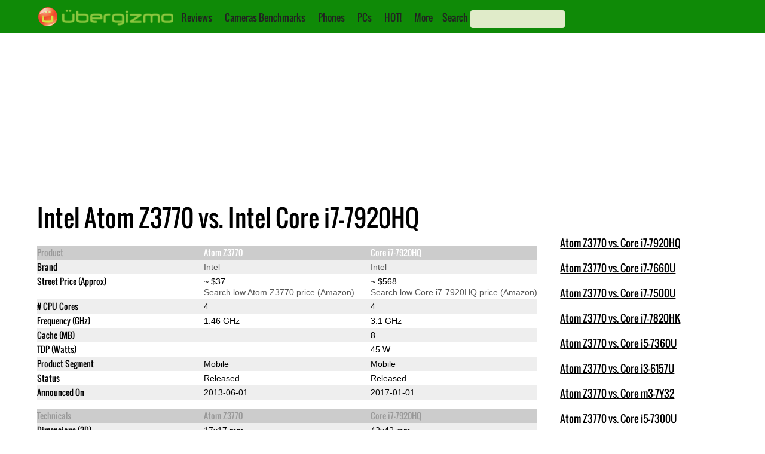

--- FILE ---
content_type: text/html; charset=utf-8
request_url: https://www.google.com/recaptcha/api2/aframe
body_size: 265
content:
<!DOCTYPE HTML><html><head><meta http-equiv="content-type" content="text/html; charset=UTF-8"></head><body><script nonce="DpQsNrQtB859LhnqI5tEcw">/** Anti-fraud and anti-abuse applications only. See google.com/recaptcha */ try{var clients={'sodar':'https://pagead2.googlesyndication.com/pagead/sodar?'};window.addEventListener("message",function(a){try{if(a.source===window.parent){var b=JSON.parse(a.data);var c=clients[b['id']];if(c){var d=document.createElement('img');d.src=c+b['params']+'&rc='+(localStorage.getItem("rc::a")?sessionStorage.getItem("rc::b"):"");window.document.body.appendChild(d);sessionStorage.setItem("rc::e",parseInt(sessionStorage.getItem("rc::e")||0)+1);localStorage.setItem("rc::h",'1766859917486');}}}catch(b){}});window.parent.postMessage("_grecaptcha_ready", "*");}catch(b){}</script></body></html>